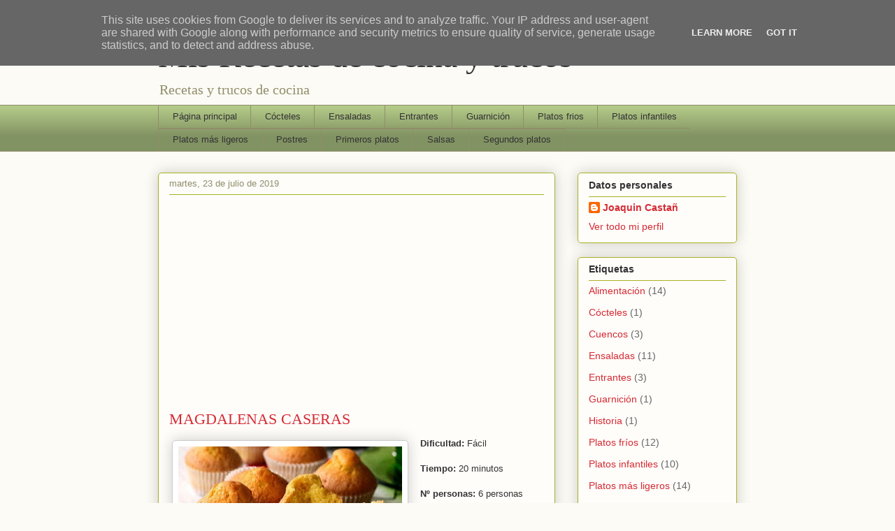

--- FILE ---
content_type: text/html; charset=utf-8
request_url: https://www.google.com/recaptcha/api2/aframe
body_size: 265
content:
<!DOCTYPE HTML><html><head><meta http-equiv="content-type" content="text/html; charset=UTF-8"></head><body><script nonce="UbhXJBnrRgzdUR0vmhg-hA">/** Anti-fraud and anti-abuse applications only. See google.com/recaptcha */ try{var clients={'sodar':'https://pagead2.googlesyndication.com/pagead/sodar?'};window.addEventListener("message",function(a){try{if(a.source===window.parent){var b=JSON.parse(a.data);var c=clients[b['id']];if(c){var d=document.createElement('img');d.src=c+b['params']+'&rc='+(localStorage.getItem("rc::a")?sessionStorage.getItem("rc::b"):"");window.document.body.appendChild(d);sessionStorage.setItem("rc::e",parseInt(sessionStorage.getItem("rc::e")||0)+1);localStorage.setItem("rc::h",'1768571991999');}}}catch(b){}});window.parent.postMessage("_grecaptcha_ready", "*");}catch(b){}</script></body></html>